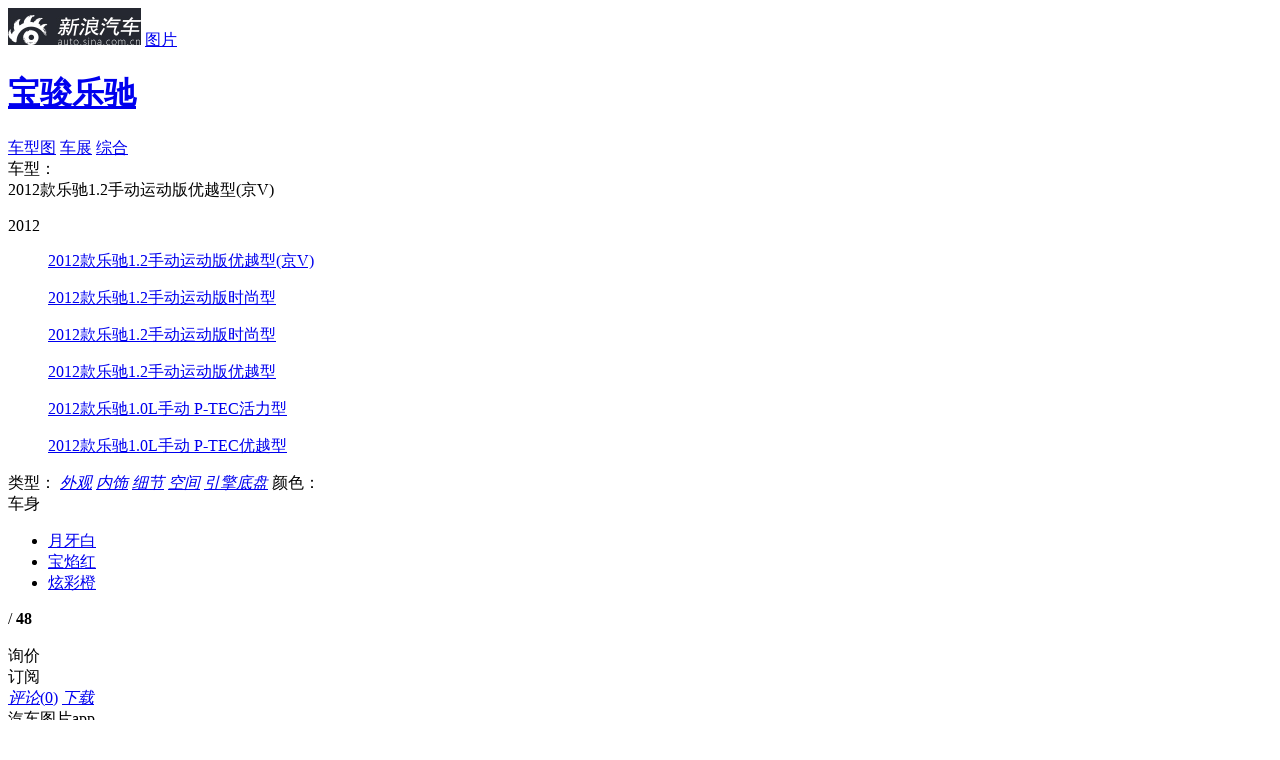

--- FILE ---
content_type: text/html;charset=UTF-8
request_url: https://db.auto.sina.com.cn/photo/c72217-1-1-0-0-3.html
body_size: 10070
content:




<!DOCTYPE html>
<html>
<head>
    <meta charset='UTF-8'>
    <meta http-equiv="X-UA-Compatible" content="IE=edge,chrome=1">
    <meta http-equiv="Content-Type" content="text/html; charset=UTF-8" />
    <meta name="topic" content="" />
	
	<title>【宝骏乐驰】2012款乐驰1.2手动运动版优越型(京V)_综合图/外观图/内饰图/图解 -新浪汽车</title>
    <meta name="keywords" content="宝骏乐驰图片,2012款乐驰1.2手动运动版优越型(京V)图片"/>
	<meta name="description" content="宝骏乐驰图片:新浪汽车提供2012款乐驰1.2手动运动版优越型(京V)高清实拍图片,外观图片,内饰图片,综合图解,等高清实拍图片,看最新热门车型图片,就上新浪汽车！"/>
	
	
    
    
	
	
	
	<meta name="sudameta" content="carid:15610;brandsid:276;subbeandsid:59;fircolum:图片;seccolum:;ctime:;doctags:;fromcol:;">
	
	
	
    <!--<link rel="stylesheet" type="text/css" href="http://auto.sina.com.cn/photoShow/2014/0620/photo_library.css">-->
    <link rel="stylesheet" type="text/css" href="//auto.sina.com.cn/683/2017/0921/photo_library.css">
    <!--<link rel="stylesheet" type="text/css" href="http://auto.sina.com.cn/photoShow/2014/0620/style_cmnt_bbs.css">-->
    <link rel="stylesheet" href="//auto.sina.com.cn/car/css/auto_collect.css" type="text/css" charset="gb2312"/>
    <!--2015-10-9 更新模板-->
    <link rel="stylesheet" href="//auto.sina.com.cn/2015/09/23/carphotorevision.css" type="text/css"  charset="gb2312"/>
    <!--END-->
    <meta name="createtime" content="2016-09-03 03:22:17">
    <meta name="sudameta" content="dataid:comos:hvhiqay2555456" />
    <style>
        .sinaads-fail{display:none;}
        .nav .all_img:hover, .nav .active .all_img {
            color: #e94740;
        }
    </style>
</head>
<body>
<script>(function (d, s, id) { var s, n = d.getElementsByTagName(s)[0]; if (d.getElementById(id)) return; s = d.createElement(s); s.id = id; s.setAttribute('charset', 'utf-8'); s.src = '//d' + Math.floor(0 + Math.random() * (9 - 0 + 1)) + '.sina.com.cn/litong/zhitou/sinaads/release/sinaads.js'; n.parentNode.insertBefore(s, n); })(document, 'script', 'sinaads-script');</script>
<div style="display: none;">
    <div id="video_value" video_pos="" video_id="" ></div>
    <div id="comment_value" params="channel=autopic&newsid=33-HD_1-72217&style=0" ></div>
    <div id="extend_value" extend_info_pos="" extend_info_text="" extend_info_url=""></div>
    <div id="share_txt" share_txt_value=""></div>
    <div id="CPM_subid" data_id="59"></div>
    <div id="pv_did" pv_did_value="59"></div>
    <div id="pv_carid" pv_did_value="15610"></div>
    <div id="pv_photoid" pv_did_value="44876540"></div>
</div>

<!-- 2015.10.9 新增header状态栏-->
<div class="header" data-sudaclick="suda_photov3_picture_1">
    <div class="wrap clearfix">
        <a href="//auto.sina.com.cn" target="_blank" class="auto_logo"><img src="//www.sinaimg.cn/qc/2015/0923/logo.jpg"></a>
        <span class="divide"></span>
        <a href="//db.auto.sina.com.cn/photo/" target="_blank" class="channel_logo">图片</a>
        <!--			<h1><a href="//photo.auto.sina.com.cn/tupian/595#subrand:::subid=595&carid=&pic_type=&o_color=&i_color=&hd_type=&page=1&limit=6&callback=" title="科鲁兹 图片">科鲁兹</a></h1>-->
        <h1><a href="//db.auto.sina.com.cn/59/" target="_blank" title="宝骏乐驰 图片">宝骏乐驰</a></h1>
        <div class="subscribeicon-s1-big J-auto-rss-button fL" data-reffer="1" subid="59" style="display:none;margin: 10px 15px 0 0;">订阅</div>

        <div class="head_list">
        	
        	<a href="//db.auto.sina.com.cn/photo/c76877-1-1-0-0-0.html" class="btn first on">车型图</a>
            
            
            
            
                <a href="//db.auto.sina.com.cn/photo/c74186-27-2.html" class="btn   " type_photonum="" typeid="27">车展</a>
            
            
            <a href="//db.auto.sina.com.cn/photo/c101387-99-2.html" class="btn  last " type_photonum="" typeid="99">综合</a>
           	
            
        </div>
    </div>
</div>

<div class="content">
    <div class="main_wrap">
        <!--2015-10-9 模板修改-->
        <div class="nav clearfix" data-sudaclick="suda_photov3_picture_2">
        
			<!-- 车型选择以及图片类型选择 -->
			<span class="category">车型：</span>
			<div class="select_list fL">
				<span class="show_text">
				
				
				
				
					
						2012款乐驰1.2手动运动版优越型(京V)
					
						
					
						
					
						
					
						
					
						
					
				
				
				
				</span>
				<span class="trigger" href="javascript: void 0;"></span>
			</div>
			<div class="select_content">
				
				
				<dl>
					<dt>2012</dt>
					
					<dd class="clearfix" carid="15610">
						<p class="sele_text">
							<a href="//db.auto.sina.com.cn/photo/c72217-1-1-0-0-0.html">2012款乐驰1.2手动运动版优越型(京V)</a>
						</p>
					</dd>
					
					<dd class="clearfix" carid="14166">
						<p class="sele_text">
							<a href="//db.auto.sina.com.cn/photo/c71840-1-1-0-0-0.html">2012款乐驰1.2手动运动版时尚型</a>
						</p>
					</dd>
					
					<dd class="clearfix" carid="14164">
						<p class="sele_text">
							<a href="//db.auto.sina.com.cn/photo/c76877-1-1-0-0-0.html">2012款乐驰1.2手动运动版时尚型</a>
						</p>
					</dd>
					
					<dd class="clearfix" carid="14000">
						<p class="sele_text">
							<a href="//db.auto.sina.com.cn/photo/c71810-1-1-0-0-0.html">2012款乐驰1.2手动运动版优越型</a>
						</p>
					</dd>
					
					<dd class="clearfix" carid="13998">
						<p class="sele_text">
							<a href="//db.auto.sina.com.cn/photo/c76859-1-1-0-0-0.html">2012款乐驰1.0L手动 P-TEC活力型</a>
						</p>
					</dd>
					
					<dd class="clearfix" carid="13997">
						<p class="sele_text">
							<a href="//db.auto.sina.com.cn/photo/c71807-1-1-0-0-0.html">2012款乐驰1.0L手动 P-TEC优越型</a>
						</p>
					</dd>
					
				</dl>
				
			</div>
			<span class="category">类型：</span>
			<!-- <em>
				<a class="a_text all_img" style="margin: 12px 5px 0 3px;" href="javascript:void(0);">全部</a>
			</em> -->
			<span class="tab">
			<em>
				<a class="a_text" href="javascript:void(0);" type_photonum="" typeid="1">外观</a>
			</em>
			<em>
				<a class="a_text" href="javascript:void(0);" type_photonum="" typeid="2">内饰</a>
			</em>
            <em>
                    <a class="a_text" href="javascript:void(0);" type_photonum="" typeid="11">细节</a>
            </em>
            <em>
                    <a class="a_text" href="javascript:void(0);" type_photonum="" typeid="3">空间</a>
            </em>
			<em>
				<a class="a_text" href="javascript:void(0);" type_photonum="" typeid="4">引擎底盘</a>
			</em>

			<span class="text">颜色：</span>
			
			<div class="text carbody">
				
				<span class="hd">车身</span>
				
				
				<i class="sanjiao"></i>
                <ul class="color">
                    <!-- <li class="allcolor" val="车身">
                        <a href="javascript:void(0);">全部车身颜色</a>
                    </li> -->
                    
                    <li>
                        <a href="//db.auto.sina.com.cn/photo/c71807-1-1-3423-0-1.html">
                            
                            <i colorid="3423" title="月牙白" class="d_c" style="background-color:#FFFFFF;">
                                
                            </i>
                            <span class="des">月牙白</span>
                        </a>
                    </li>
					
                    <li>
                        <a href="//db.auto.sina.com.cn/photo/c72217-1-1-3419-0-1.html">
                            
                            <i colorid="3419" title="宝焰红" class="d_c" style="background-color:#F84651;">
                                
                            </i>
                            <span class="des">宝焰红</span>
                        </a>
                    </li>
					
                    <li>
                        <a href="//db.auto.sina.com.cn/photo/c71808-1-1-3417-0-1.html">
                            
                            <i colorid="3417" title="炫彩橙" class="d_c" style="background-color:#DB7A36;">
                                
                            </i>
                            <span class="des">炫彩橙</span>
                        </a>
                    </li>
					
                </ul>
			</div>
			
			
        
		
			<span class="page">
				<em></em>/
				<strong>48</strong>
			</span>
        </div>
        <!--END-->

        <div class="main_area">
            <div class="main_pic" data-sudaclick="suda_photov3_picture_3">
                <img class="pic_big" />
                <div id="flash" style="display: none;">
                </div>
                <a href="javascript: void(0);" class="btn_left" title="点击查看上一张"></a>
                <a href="javascript: void(0);" class="btn_right" title="点击查看下一张"></a>
                <a href="javascript: void(0);" class="btn_play" style="display: none;"></a>
                <a href="javascript: void(0);" class="adver" target="_blank" style="display: none;">点击观看更多外观图片详细解读！</a>
            </div>
            <div class="main_summary mb0"></div>
            <div class="side_btns bshare-custom" data-sudaclick="suda_photov3_picture_4">
                <div class="inquiryicon-s3 J-auto-price-button" data-reffer="51" subid="59" carid="15610">询价</div>
                <div class="subscribeicon-s3 J-auto-rss-button" data-reffer="1" subid="59" carid="15610">订阅</div>
                <a href="#comment_anthor" class="btn cmt" hdid=""><em>评论</em>(<span>0</span>)</a>
                <!--a href="javascript: void(0);" class="btn share bshare-more"><em>分享</em>(<span class="BSHARE_COUNT">0</span>)<i class="clickToWeibo"></i><i class="clickToAll"></i></a-->
                <a href="javascript: void(0);" target="_blank" class="btn download"><em>下载</em></a>
                <div class="app" style="background: url(//photo.auto.sina.com.cn/interface/v2/general/qrcode.php?wh=100x100&url=http%3A%2F%2Fphoto.auto.sina.com.cn%2Fpicture%2F73855291_0_0%2F) no-repeat;">
                    <span>汽车图片app</span>
                </div>
            </div>
        </div>

        <div class="content_bar clearfix" data-sudaclick="suda_photov3_picture_5">
            <strong>
                <a href="//db.auto.sina.com.cn/59/" target="_blank">宝骏乐驰</a>
            </strong>
            
                
                
                    
                        <a class="price" href="//db.auto.sina.com.cn/price/s59.html" target="_blank">停售</a>
                    
                
            
            <div class="inquiryicon-s1 J-auto-price-button" data-reffer="42" subid="59" carid="15610">询价</div>
            <br/>
            <a class="insale" href="http://db.auto.sina.com.cn/59/peizhi/" target="_blank">0种配置在售</a>
            <i>|</i>
            <a class="saler" href="//dealer.auto.sina.com.cn/beijing/list/s-59.html" target="_blank">经销商0家</a>
            
        </div>

    </div>
    <div class="pic_list_wrap">
        <div class="pic_list" data-sudaclick="suda_photov3_picture_6">
            <div class="list_wrap">
                <ul class="scroll-pane" style="top: 0px;">

                </ul>
                <a id="left_arrow" class="left_arrow" href="javascript:void 0;"></a>
                <a id="right_arrow" class="right_arrow" href="javascript:void 0;"></a>
            </div>
            <a class="open_btn" href="javascript: void(0);">展开全部小图列表</a>
        </div>
    </div>
    <div id="last_page" style="display: none;">
        <div class="lp_top">
            <h2>图集已浏览完毕！</h2>
            <a class="replay" href="/picture/74630343_0_0_0/"></a>
            <div class="textbar bshare-custom">
                <a class="cmt_a">评论(<span>0</span>)</a><!--a class="share_a bshare-more">分享(<span class="BSHARE_COUNT">0</span>)<i class="clickToWeibo"></i><i class="clickToAll"></i></a-->
            </div>
        </div>
        <div class="lp_bottom" id="SI_Scroll_View_Wrap">
            <h3>看了又看</h3>
            <div class="look_list_box" id="SI_Scroll_View_List" data-recommender="listlen=4&pagelen=4&itemlen=16&width=1020">
                <p class="recommend-scroll-loading"></p>
            </div>
            <div class="scroll_ctrl">
                <a class="scroll_left" id="SI_Scroll_View_Prev"></a>
                <a class="scroll_right" id="SI_Scroll_View_Next"></a>
                <div class="dots"  id="SI_Scroll_View_Dots"><span class="current"></span><span></span><span></span><span></span></div>
            </div>
        </div>
    </div>
</div>

<!--猜你喜欢 begin-->
<div class="sidebar" data-sudaclick="suda_photov3_picture_7">
    <h2>猜你喜欢</h2>
    <div class="love_list"><a title="组图：陈欣予闪耀北京国际时装周 大气造型尽显时尚态度" href="//slide.ent.sina.com.cn/star/slide_4_704_236716.html?cre=photopagepc&amp;mod=picg&amp;loc=1&amp;r=0&amp;doct=0&amp;rfunc=75&amp;tj=none" target="_blank"><img src="//n.sinaimg.cn/ent/transform/20170925/yjdZ-fymesmq8172348.jpg"><span class="center"></span><span class="bg"></span><span class="text">组图：陈欣予闪耀北京国际时装周 大气造型尽显时尚态度</span></a><a title="组图：八三夭《生日趴趴趴》最终站落幕 上演Rap Battle" href="//slide.ent.sina.com.cn/y/slide_4_704_236720.html?cre=photopagepc&amp;mod=picg&amp;loc=2&amp;r=0&amp;doct=0&amp;rfunc=75&amp;tj=none" target="_blank"><img src="//n.sinaimg.cn/ent/transform/20170925/2Gr0-fymesii5545385.jpg"><span class="center"></span><span class="bg"></span><span class="text">组图：八三夭《生日趴趴趴》最终站落幕 上演Rap Battle</span></a><a title="组图：邓斯特素颜现身街头 卫衣搭牛仔裤显身形臃肿" href="//slide.ent.sina.com.cn/film/h/slide_4_704_236725.html?cre=photopagepc&amp;mod=picg&amp;loc=3&amp;r=0&amp;doct=0&amp;rfunc=75&amp;tj=none" target="_blank"><img src="//n.sinaimg.cn/ent/transform/20170925/gbQl-fymesii5551222.jpg"><span class="center"></span><span class="bg"></span><span class="text">组图：邓斯特素颜现身街头 卫衣搭牛仔裤显身形臃肿</span></a><a title="江苏发布暴雨橙色预警" href="//slide.finance.sina.com.cn/slide_9_86514_491490.html?cre=photopagepc&amp;mod=picg&amp;loc=4&amp;r=0&amp;doct=0&amp;rfunc=75&amp;tj=none" target="_blank"><img src="//n.sinaimg.cn/translate/20170925/kwsD-fymesmq8213536.jpg"><span class="center"></span><span class="bg"></span><span class="text">江苏发布暴雨橙色预警</span></a></div>
</div>
<!--猜你喜欢 end-->

<!--新评论模块 begin-->
<!-- 底部评论 start -->
<div id="userLogin" href="javascript:void(0)" style="display:none;">
    <div style="display:none;">
        <div class="ac-rgst">
            <a href="https://login.sina.com.cn/signup/signup?entry=news" class="msg-link" target="_blank">注册</a>
        </div>
        <div class="ac-login">
            <div class="ac-login-cnt ">
                <a href="#" class=""><span class="thumb"><img src="//i.sso.sina.com.cn/images/login/thumb_default.png"></span><span class="log-links">登录</span></a>
            </div>
        </div>
    </div>
</div>
<link rel="stylesheet" type="text/css" href="//news.sina.com.cn/css/87/20140926/comment.3.css">
<style type="text/css">
    .sina-comment-wrap-bottom {
        width: 950px;
        /* border-top: 2px solid #000; */
        margin-top: 20px;
    }
</style>
<div class="sina-comment-wrap sina-comment-wrap-bottom" id="sinaTextPageCommentBottom"></div>
<!-- sina_text_page_info js配置 start 评论comment参数-->
<script type="text/javascript">
    var SINA_TEXT_PAGE_INFO = {
        entry: 'auto',
        channel: 'autopic',
        newsid: '33-HD_1-72217',
        encoding: 'utf-8',
        // 是否隐藏评论入口
        hideComment: false,
        // 是否隐藏评论列表(0,1)
        hideCommentList: 0,
        // 微博分享后面的@用户uid
        uid: '1644088831',//财经
        // 文章docid，用来检测是否已收藏
        docID: 'http://doc.sina.cn/?id=33-HD_1-72217',
        pagepubtime: '2017-09-18',
        difDay: 180,
        ADIDs: ["PublicRelation1","PublicRelation2","PublicRelation3","PublicRelation4","PublicRelation5","PublicRelation6","PublicRelation7","PublicRelation8","PublicRelation9","PublicRelation10","PublicRelation11","PublicRelation12","PublicRelation14","PublicRelation16"],
        // 底部微博推荐，如果没有，不填即可
        weiboGroupID: 35
    };
</script>
<!-- sina_text_page_info js配置 end  评论comment参数-->
<!-- 底部评论 end -->
<!--新评论模块 end-->

<div class="to_top" id="to_top" style="display: none;">
    <a href="javascript: void 0;" title="返回顶部" id="toplink"></a>
</div>




<div class="footer">
	<a href="//corp.sina.com.cn/chn/"  rel="nofollow"name="78">新浪简介</a>|<a
		href="//corp.sina.com.cn/eng/" rel="nofollow" name="79">About Sina</a>|<a
		href="//marketing.hd.weibo.com/" rel="nofollow" name="80">广告营销</a>|<a
		href="//www.sina.com.cn/contactus.html" rel="nofollow" name="81">联系我们</a>|<a
		href="//corp.sina.com.cn/chn/sina_job.html"  rel="nofollow" name="82">招聘信息</a>|<a
		href="//www.sina.com.cn/intro/lawfirm.shtml" rel="nofollow" name="83">网站律师</a>|<a
		href="//english.sina.com" rel="nofollow" name="84">SINA English</a>|<a
		href="//members.sina.com.cn/apply/" rel="nofollow" name="85">会员注册</a>|<a
		href="//tech.sina.com.cn/focus/sinahelp.shtml"  rel="nofollow" name="86">产品答疑</a><br />Copyright
	&copy; 1996-2026 SINA Corporation, All Rights Reserved<br />新浪公司<a
		href="//www.sina.com.cn/intro/copyright.shtml" rel="nofollow" name="87">版权所有</a>
</div>

<!-- 询价弹层start -->
<div class="inquiryboxvessel  J-inquiry-layer hide">
    <div class="bg"></div>
    <form action="" class="J-inquiry-form">
        <div class="inquirybox">
            <div class="hd clearfix">
                <span class="title fL"></span>
                <a class="close fR" href="javascript:void(0)"></a>
            </div>
            <div class="inquiryformmodel">
                <ul class="selectul clearfix">
                    <li class="selectli">
                        <select class="J-brand" name="info[brand_id]">
                            <option value="">选择品牌</option>
                        </select>
                    </li>
                    <li class="selectli">
                        <select class="J-series" name="info[sub_brand_id]">
                            <option value="">选择车系</option>
                        </select>
                    </li>
                    <li class="selectli">
                        <select class="J-type" name="info[car_id]">
                            <option value="">选择车型</option>
                        </select>
                    </li>
                </ul>
                <div class="linkageform">
                    <ul>
                        <li class="list hide">
                            <span class="required"><i>*</i><span class="ls2">姓</span>名：</span>
                            <div class="xname">
                                <input type="text" name="info[xname]" class="xname J-xname" />
                            </div>
                        </li>
                        <li class="list">
                            <span class="required"><i>*</i>手机号码：</span>
                            <div class="phone">
                                <input type="text" name="info[mobile]" class="phone J-phone" />
                            </div>
                        </li>
                        <li class="list">
                            <span class="required"><i>*</i>所在城市：</span>
                            <div class="select_c">
                                <select class="J-privce" name="info[province_id]">
                                    <option value="">选择省份</option>
                                </select>
                            </div>
                            <div class="select_c">
                                <select class="J-city" name="info[city_id]">
                                    <option value="">城市/地区</option>
                                </select>
                            </div>
                        </li>
                    </ul>
                    <div class="inquiryboxbtn">
                        <input type="submit" value="获取底价" class="J-submit"/>
                        <p class="price-tip">
                            <input type="checkbox" id="requestPrice" class="inp-check" name="is_receive_news" checked="checked"><label for="requestPrice">接收最新降价提醒</label>
                        </p>
                    </div>
                </div>
                <p class="remark">*底价将以短信的形式发送到您的手机，个人信息不会泄露给第三方</p>
                <a class="inquirylink" href="http://data.auto.sina.com.cn/car_manual/" target="_blank"></a>
            </div>
            <input type="hidden" name='info[ask_reffer]' class="ask_reffer">
            <div class="error-box"></div>
        </div>
    </form>
</div>
<!-- 询价弹层end -->
<!-- 订阅弹层start -->
<div class="inquiryboxvessel  J-rss-layer hide">
    <div class="bg"></div>
    <form action="" class="J-inquiry-form">
        <div class="inquirybox">
            <div class="hd clearfix">
                <span class="title fL"></span>
                <a class="close fR" href="javascript:void(0)"></a>
            </div>
            <div class="inquiryformmodel">
                <ul class="selectul clearfix">
                    <li class="selectli">
                        <select class="J-brand" name="info[brand_id]">
                            <option value="">选择品牌</option>
                        </select>
                    </li>
                    <li class="selectli" >
                        <select class="J-series" name="info[sub_brand_id]">
                            <option value="">选择车系</option>
                        </select>
                    </li>
                </ul>
                <div class="linkageform">
                    <ul>
                        <li class="list">
                            <span class="required"><i>*</i>手机号码：</span>
                            <div class="phone">
                                <input type="text" name="info[mobile]" class="phone J-phone" />
                            </div>
                        </li>
                    </ul>
                    <div class="inquiryboxbtn"><input type="submit" value="获取资讯" class="J-submit"/></div>
                </div>
                <p class="remark">*订阅信息将以短信的形式发送到您的手机，个人信息不会泄露给第三方</p>
                <a class="inquirylink" href="http://data.auto.sina.com.cn/car_manual/" target="_blank"></a>
            </div>
            <div class="error-box"></div>
            <input type="hidden" name='info[sub_reffer]' class="ask_reffer">
        </div>
    </form>
</div>
<!-- 订阅弹层end -->
<!-- 底部询价栏 start -->
<div id="bottomInquryBar">
    <div class="bottom-inqury-bottom J-bottom-inquery">
        <div class="wrap">
            <a href="//auto.sina.com.cn/xunjia/" class="fL bottom-adv"></a>
            <div class="inquiryformmodel inquiry-bar-wrap J-inquiry-bar ">
                <form action="" class="J-inquiry-form">
                    <ul class="selectul clearfix ">
                        <li class="selectli">
                            <select class="J-brand">
                                <option value="">选择品牌</option>
                            </select>

                        </li>
                        <li class="selectli">
                            <select class="J-series">
                                <option value="">选择车系</option>
                            </select>

                        </li>
                        <li class="selectli">
                            <select class="J-type">
                                <option value="">选择车型</option>
                            </select>

                        </li>
                        <li>
                            <input  data-reffer="22" type="submit" value="询价" class="inquiry-bar-btn J-bar-btn">
                        </li>
                    </ul>
                </form>
            </div>

        </div>
        <a href="javascript:void(0);" class="close">×</a>
    </div>
    <a href="javascript:void(0);" class="haddle-bottom-bar J-bottom-haddle"></a>
</div>
<!-- 底部询价栏 end -->

<iframe style="display:none;width:0;height:0" scrolling="no" name="pv_iframe" id="pv_iframe" src=""></iframe>

<script>
	var picdata={"data":{"currGallery":{"dealerName":"","galleryId":72217,"galleryName":"2012款乐驰1.2手动运动版优越型(京V) 宝焰红","galleryPriority":0,"galleryType":1,"galleryYear":0,"innerColorId":0,"lastPicId":-1,"outerColorId":0,"source":1},"currPicCount":48,"currPicList":[{"brandId":276,"carId":15610,"carMap":72217,"caridPriority":90,"colorCode":"","colorId":3419,"colorName":"","corpId":406,"createTime":1411465825000,"extension":"","id":44876540,"lastModify":1547553433000,"operator":"system","picDesc":"2012款乐驰1.2手动运动版优越型","picGroupId":-1,"picName":"2012款乐驰1.2手动运动版优越型","picType":3,"position":201754,"priority":10,"serialId":59,"status":0,"url":"http://www.sinaimg.cn/qc/autoimg/car1/40/65/44876540_src.jpg","year":-1},{"brandId":276,"carId":15610,"carMap":72217,"caridPriority":90,"colorCode":"","colorId":3419,"colorName":"","corpId":406,"createTime":1411465827000,"extension":"","id":44876539,"lastModify":1547553433000,"operator":"system","picDesc":"2012款乐驰1.2手动运动版优越型","picGroupId":-1,"picName":"2012款乐驰1.2手动运动版优越型","picType":3,"position":201753,"priority":20,"serialId":59,"status":0,"url":"http://www.sinaimg.cn/qc/autoimg/car1/39/65/44876539_src.jpg","year":-1},{"brandId":276,"carId":15610,"carMap":72217,"caridPriority":90,"colorCode":"","colorId":3419,"colorName":"","corpId":406,"createTime":1411465831000,"extension":"","id":44876538,"lastModify":1547553433000,"operator":"system","picDesc":"2012款乐驰1.2手动运动版优越型","picGroupId":-1,"picName":"2012款乐驰1.2手动运动版优越型","picType":3,"position":201752,"priority":30,"serialId":59,"status":0,"url":"http://www.sinaimg.cn/qc/autoimg/car1/38/65/44876538_src.jpg","year":-1},{"brandId":276,"carId":15610,"carMap":72217,"caridPriority":90,"colorCode":"","colorId":3419,"colorName":"","corpId":406,"createTime":1411465834000,"extension":"","id":44876537,"lastModify":1547553434000,"operator":"system","picDesc":"2012款乐驰1.2手动运动版优越型","picGroupId":-1,"picName":"2012款乐驰1.2手动运动版优越型","picType":3,"position":201751,"priority":40,"serialId":59,"status":0,"url":"http://www.sinaimg.cn/qc/autoimg/car1/37/65/44876537_src.jpg","year":-1},{"brandId":276,"carId":15610,"carMap":72217,"caridPriority":90,"colorCode":"","colorId":3419,"colorName":"","corpId":406,"createTime":1411465837000,"extension":"","id":44876536,"lastModify":1547553434000,"operator":"system","picDesc":"2012款乐驰1.2手动运动版优越型","picGroupId":-1,"picName":"2012款乐驰1.2手动运动版优越型","picType":3,"position":201750,"priority":50,"serialId":59,"status":0,"url":"http://www.sinaimg.cn/qc/autoimg/car1/36/65/44876536_src.jpg","year":-1},{"brandId":276,"carId":15610,"carMap":72217,"caridPriority":90,"colorCode":"","colorId":3419,"colorName":"","corpId":406,"createTime":1411465840000,"extension":"","id":44876535,"lastModify":1547553434000,"operator":"system","picDesc":"2012款乐驰1.2手动运动版优越型","picGroupId":-1,"picName":"2012款乐驰1.2手动运动版优越型","picType":3,"position":201749,"priority":60,"serialId":59,"status":0,"url":"http://www.sinaimg.cn/qc/autoimg/car1/35/65/44876535_src.jpg","year":-1},{"brandId":276,"carId":15610,"carMap":72217,"caridPriority":90,"colorCode":"","colorId":3419,"colorName":"","corpId":406,"createTime":1411465843000,"extension":"","id":44876534,"lastModify":1547553434000,"operator":"system","picDesc":"2012款乐驰1.2手动运动版优越型","picGroupId":-1,"picName":"2012款乐驰1.2手动运动版优越型","picType":3,"position":201748,"priority":70,"serialId":59,"status":0,"url":"http://www.sinaimg.cn/qc/autoimg/car1/34/65/44876534_src.jpg","year":-1},{"brandId":276,"carId":15610,"carMap":72217,"caridPriority":90,"colorCode":"","colorId":3419,"colorName":"","corpId":406,"createTime":1411465846000,"extension":"","id":44876533,"lastModify":1547553434000,"operator":"system","picDesc":"2012款乐驰1.2手动运动版优越型","picGroupId":-1,"picName":"2012款乐驰1.2手动运动版优越型","picType":3,"position":201747,"priority":80,"serialId":59,"status":0,"url":"http://www.sinaimg.cn/qc/autoimg/car1/33/65/44876533_src.jpg","year":-1},{"brandId":276,"carId":15610,"carMap":72217,"caridPriority":90,"colorCode":"","colorId":3419,"colorName":"","corpId":406,"createTime":1411465849000,"extension":"","id":44876532,"lastModify":1547553434000,"operator":"system","picDesc":"2012款乐驰1.2手动运动版优越型","picGroupId":-1,"picName":"2012款乐驰1.2手动运动版优越型","picType":3,"position":201746,"priority":90,"serialId":59,"status":0,"url":"http://www.sinaimg.cn/qc/autoimg/car1/32/65/44876532_src.jpg","year":-1},{"brandId":276,"carId":15610,"carMap":72217,"caridPriority":90,"colorCode":"","colorId":3419,"colorName":"","corpId":406,"createTime":1411465852000,"extension":"","id":44876531,"lastModify":1547553434000,"operator":"system","picDesc":"2012款乐驰1.2手动运动版优越型","picGroupId":-1,"picName":"2012款乐驰1.2手动运动版优越型","picType":3,"position":201745,"priority":100,"serialId":59,"status":0,"url":"http://www.sinaimg.cn/qc/autoimg/car1/31/65/44876531_src.jpg","year":-1},{"brandId":276,"carId":15610,"carMap":72217,"caridPriority":90,"colorCode":"","colorId":3419,"colorName":"","corpId":406,"createTime":1411466003000,"extension":"","id":44877540,"lastModify":1547553432000,"operator":"system","picDesc":"2012款乐驰1.2手动运动版优越型","picGroupId":-1,"picName":"2012款乐驰1.2手动运动版优越型","picType":11,"position":201792,"priority":10,"serialId":59,"status":0,"url":"http://www.sinaimg.cn/qc/autoimg/car1/40/75/44877540_src.jpg","year":-1},{"brandId":276,"carId":15610,"carMap":72217,"caridPriority":90,"colorCode":"","colorId":3419,"colorName":"","corpId":406,"createTime":1411466006000,"extension":"","id":44877539,"lastModify":1547553432000,"operator":"system","picDesc":"2012款乐驰1.2手动运动版优越型","picGroupId":-1,"picName":"2012款乐驰1.2手动运动版优越型","picType":11,"position":201791,"priority":20,"serialId":59,"status":0,"url":"http://www.sinaimg.cn/qc/autoimg/car1/39/75/44877539_src.jpg","year":-1},{"brandId":276,"carId":15610,"carMap":72217,"caridPriority":90,"colorCode":"","colorId":3419,"colorName":"","corpId":406,"createTime":1411466009000,"extension":"","id":44877538,"lastModify":1547553432000,"operator":"system","picDesc":"2012款乐驰1.2手动运动版优越型","picGroupId":-1,"picName":"2012款乐驰1.2手动运动版优越型","picType":11,"position":201790,"priority":30,"serialId":59,"status":0,"url":"http://www.sinaimg.cn/qc/autoimg/car1/38/75/44877538_src.jpg","year":-1},{"brandId":276,"carId":15610,"carMap":72217,"caridPriority":90,"colorCode":"","colorId":3419,"colorName":"","corpId":406,"createTime":1411466012000,"extension":"","id":44877537,"lastModify":1547553432000,"operator":"system","picDesc":"2012款乐驰1.2手动运动版优越型","picGroupId":-1,"picName":"2012款乐驰1.2手动运动版优越型","picType":11,"position":201789,"priority":40,"serialId":59,"status":0,"url":"http://www.sinaimg.cn/qc/autoimg/car1/37/75/44877537_src.jpg","year":-1},{"brandId":276,"carId":15610,"carMap":72217,"caridPriority":90,"colorCode":"","colorId":3419,"colorName":"","corpId":406,"createTime":1411466015000,"extension":"","id":44877536,"lastModify":1547553432000,"operator":"system","picDesc":"2012款乐驰1.2手动运动版优越型","picGroupId":-1,"picName":"2012款乐驰1.2手动运动版优越型","picType":11,"position":201788,"priority":50,"serialId":59,"status":0,"url":"http://www.sinaimg.cn/qc/autoimg/car1/36/75/44877536_src.jpg","year":-1},{"brandId":276,"carId":15610,"carMap":72217,"caridPriority":90,"colorCode":"","colorId":3419,"colorName":"","corpId":406,"createTime":1411466018000,"extension":"","id":44877535,"lastModify":1547553432000,"operator":"system","picDesc":"2012款乐驰1.2手动运动版优越型","picGroupId":-1,"picName":"2012款乐驰1.2手动运动版优越型","picType":11,"position":201787,"priority":60,"serialId":59,"status":0,"url":"http://www.sinaimg.cn/qc/autoimg/car1/35/75/44877535_src.jpg","year":-1},{"brandId":276,"carId":15610,"carMap":72217,"caridPriority":90,"colorCode":"","colorId":3419,"colorName":"","corpId":406,"createTime":1411466021000,"extension":"","id":44877534,"lastModify":1547553432000,"operator":"system","picDesc":"2012款乐驰1.2手动运动版优越型","picGroupId":-1,"picName":"2012款乐驰1.2手动运动版优越型","picType":11,"position":201786,"priority":70,"serialId":59,"status":0,"url":"http://www.sinaimg.cn/qc/autoimg/car1/34/75/44877534_src.jpg","year":-1},{"brandId":276,"carId":15610,"carMap":72217,"caridPriority":90,"colorCode":"","colorId":3419,"colorName":"","corpId":406,"createTime":1411466024000,"extension":"","id":44877533,"lastModify":1547553432000,"operator":"system","picDesc":"2012款乐驰1.2手动运动版优越型","picGroupId":-1,"picName":"2012款乐驰1.2手动运动版优越型","picType":11,"position":201785,"priority":80,"serialId":59,"status":0,"url":"http://www.sinaimg.cn/qc/autoimg/car1/33/75/44877533_src.jpg","year":-1},{"brandId":276,"carId":15610,"carMap":72217,"caridPriority":90,"colorCode":"","colorId":3419,"colorName":"","corpId":406,"createTime":1411466027000,"extension":"","id":44877532,"lastModify":1547553433000,"operator":"system","picDesc":"2012款乐驰1.2手动运动版优越型","picGroupId":-1,"picName":"2012款乐驰1.2手动运动版优越型","picType":11,"position":201784,"priority":90,"serialId":59,"status":0,"url":"http://www.sinaimg.cn/qc/autoimg/car1/32/75/44877532_src.jpg","year":-1},{"brandId":276,"carId":15610,"carMap":72217,"caridPriority":90,"colorCode":"","colorId":3419,"colorName":"","corpId":406,"createTime":1411466030000,"extension":"","id":44877531,"lastModify":1547553433000,"operator":"system","picDesc":"2012款乐驰1.2手动运动版优越型","picGroupId":-1,"picName":"2012款乐驰1.2手动运动版优越型","picType":11,"position":201783,"priority":100,"serialId":59,"status":0,"url":"http://www.sinaimg.cn/qc/autoimg/car1/31/75/44877531_src.jpg","year":-1},{"brandId":276,"carId":15610,"carMap":72217,"caridPriority":90,"colorCode":"","colorId":3419,"colorName":"","corpId":406,"createTime":1411466033000,"extension":"","id":44877530,"lastModify":1547553433000,"operator":"system","picDesc":"2012款乐驰1.2手动运动版优越型","picGroupId":-1,"picName":"2012款乐驰1.2手动运动版优越型","picType":11,"position":201782,"priority":110,"serialId":59,"status":0,"url":"http://www.sinaimg.cn/qc/autoimg/car1/30/75/44877530_src.jpg","year":-1},{"brandId":276,"carId":15610,"carMap":72217,"caridPriority":90,"colorCode":"","colorId":3419,"colorName":"","corpId":406,"createTime":1411466036000,"extension":"","id":44877529,"lastModify":1547553433000,"operator":"system","picDesc":"2012款乐驰1.2手动运动版优越型","picGroupId":-1,"picName":"2012款乐驰1.2手动运动版优越型","picType":11,"position":201781,"priority":120,"serialId":59,"status":0,"url":"http://www.sinaimg.cn/qc/autoimg/car1/29/75/44877529_src.jpg","year":-1},{"brandId":276,"carId":15610,"carMap":72217,"caridPriority":90,"colorCode":"","colorId":3419,"colorName":"","corpId":406,"createTime":1411466039000,"extension":"","id":44877528,"lastModify":1547553433000,"operator":"system","picDesc":"2012款乐驰1.2手动运动版优越型","picGroupId":-1,"picName":"2012款乐驰1.2手动运动版优越型","picType":11,"position":201780,"priority":130,"serialId":59,"status":0,"url":"http://www.sinaimg.cn/qc/autoimg/car1/28/75/44877528_src.jpg","year":-1},{"brandId":276,"carId":15610,"carMap":72217,"caridPriority":90,"colorCode":"","colorId":3419,"colorName":"","corpId":406,"createTime":1411466043000,"extension":"","id":44877527,"lastModify":1547553433000,"operator":"system","picDesc":"2012款乐驰1.2手动运动版优越型","picGroupId":-1,"picName":"2012款乐驰1.2手动运动版优越型","picType":11,"position":201779,"priority":140,"serialId":59,"status":0,"url":"http://www.sinaimg.cn/qc/autoimg/car1/27/75/44877527_src.jpg","year":-1},{"brandId":276,"carId":15610,"carMap":72217,"caridPriority":90,"colorCode":"","colorId":3419,"colorName":"","corpId":406,"createTime":1411466049000,"extension":"","id":44877526,"lastModify":1547553433000,"operator":"system","picDesc":"2012款乐驰1.2手动运动版优越型","picGroupId":-1,"picName":"2012款乐驰1.2手动运动版优越型","picType":11,"position":201778,"priority":150,"serialId":59,"status":0,"url":"http://www.sinaimg.cn/qc/autoimg/car1/26/75/44877526_src.jpg","year":-1},{"brandId":276,"carId":15610,"carMap":72217,"caridPriority":90,"colorCode":"","colorId":3419,"colorName":"","corpId":406,"createTime":1411466052000,"extension":"","id":44877525,"lastModify":1547553433000,"operator":"system","picDesc":"2012款乐驰1.2手动运动版优越型","picGroupId":-1,"picName":"2012款乐驰1.2手动运动版优越型","picType":11,"position":201777,"priority":160,"serialId":59,"status":0,"url":"http://www.sinaimg.cn/qc/autoimg/car1/25/75/44877525_src.jpg","year":-1},{"brandId":276,"carId":15610,"carMap":72217,"caridPriority":90,"colorCode":"","colorId":3419,"colorName":"","corpId":406,"createTime":1411466055000,"extension":"","id":44877524,"lastModify":1547553433000,"operator":"system","picDesc":"2012款乐驰1.2手动运动版优越型","picGroupId":-1,"picName":"2012款乐驰1.2手动运动版优越型","picType":11,"position":201776,"priority":170,"serialId":59,"status":0,"url":"http://www.sinaimg.cn/qc/autoimg/car1/24/75/44877524_src.jpg","year":-1},{"brandId":276,"carId":15610,"carMap":72217,"caridPriority":90,"colorCode":"","colorId":3419,"colorName":"","corpId":406,"createTime":1411466059000,"extension":"","id":44877523,"lastModify":1547553433000,"operator":"system","picDesc":"2012款乐驰1.2手动运动版优越型","picGroupId":-1,"picName":"2012款乐驰1.2手动运动版优越型","picType":11,"position":201775,"priority":180,"serialId":59,"status":0,"url":"http://www.sinaimg.cn/qc/autoimg/car1/23/75/44877523_src.jpg","year":-1},{"brandId":276,"carId":15610,"carMap":72217,"caridPriority":90,"colorCode":"","colorId":3419,"colorName":"","corpId":406,"createTime":1411466062000,"extension":"","id":44877522,"lastModify":1547553433000,"operator":"system","picDesc":"2012款乐驰1.2手动运动版优越型","picGroupId":-1,"picName":"2012款乐驰1.2手动运动版优越型","picType":11,"position":201774,"priority":190,"serialId":59,"status":0,"url":"http://www.sinaimg.cn/qc/autoimg/car1/22/75/44877522_src.jpg","year":-1},{"brandId":276,"carId":15610,"carMap":72217,"caridPriority":90,"colorCode":"","colorId":3419,"colorName":"","corpId":406,"createTime":1411466065000,"extension":"","id":44877521,"lastModify":1547553433000,"operator":"system","picDesc":"2012款乐驰1.2手动运动版优越型","picGroupId":-1,"picName":"2012款乐驰1.2手动运动版优越型","picType":11,"position":201773,"priority":200,"serialId":59,"status":0,"url":"http://www.sinaimg.cn/qc/autoimg/car1/21/75/44877521_src.jpg","year":-1},{"brandId":276,"carId":15610,"carMap":72217,"caridPriority":90,"colorCode":"","colorId":3419,"colorName":"","corpId":406,"createTime":1411466068000,"extension":"","id":44877520,"lastModify":1547553433000,"operator":"system","picDesc":"2012款乐驰1.2手动运动版优越型","picGroupId":-1,"picName":"2012款乐驰1.2手动运动版优越型","picType":11,"position":201772,"priority":210,"serialId":59,"status":0,"url":"http://www.sinaimg.cn/qc/autoimg/car1/20/75/44877520_src.jpg","year":-1},{"brandId":276,"carId":15610,"carMap":72217,"caridPriority":90,"colorCode":"","colorId":3419,"colorName":"","corpId":406,"createTime":1411466071000,"extension":"","id":44877519,"lastModify":1547553433000,"operator":"system","picDesc":"2012款乐驰1.2手动运动版优越型","picGroupId":-1,"picName":"2012款乐驰1.2手动运动版优越型","picType":11,"position":201771,"priority":220,"serialId":59,"status":0,"url":"http://www.sinaimg.cn/qc/autoimg/car1/19/75/44877519_src.jpg","year":-1},{"brandId":276,"carId":15610,"carMap":72217,"caridPriority":90,"colorCode":"","colorId":3419,"colorName":"","corpId":406,"createTime":1411466074000,"extension":"","id":44877518,"lastModify":1547553433000,"operator":"system","picDesc":"2012款乐驰1.2手动运动版优越型","picGroupId":-1,"picName":"2012款乐驰1.2手动运动版优越型","picType":11,"position":201770,"priority":230,"serialId":59,"status":0,"url":"http://www.sinaimg.cn/qc/autoimg/car1/18/75/44877518_src.jpg","year":-1},{"brandId":276,"carId":15610,"carMap":72217,"caridPriority":90,"colorCode":"","colorId":3419,"colorName":"","corpId":406,"createTime":1411466077000,"extension":"","id":44877517,"lastModify":1547553433000,"operator":"system","picDesc":"2012款乐驰1.2手动运动版优越型","picGroupId":-1,"picName":"2012款乐驰1.2手动运动版优越型","picType":11,"position":201769,"priority":240,"serialId":59,"status":0,"url":"http://www.sinaimg.cn/qc/autoimg/car1/17/75/44877517_src.jpg","year":-1},{"brandId":276,"carId":15610,"carMap":72217,"caridPriority":90,"colorCode":"","colorId":3419,"colorName":"","corpId":406,"createTime":1411466080000,"extension":"","id":44877516,"lastModify":1547553433000,"operator":"system","picDesc":"2012款乐驰1.2手动运动版优越型","picGroupId":-1,"picName":"2012款乐驰1.2手动运动版优越型","picType":11,"position":201768,"priority":250,"serialId":59,"status":0,"url":"http://www.sinaimg.cn/qc/autoimg/car1/16/75/44877516_src.jpg","year":-1},{"brandId":276,"carId":15610,"carMap":72217,"caridPriority":90,"colorCode":"","colorId":3419,"colorName":"","corpId":406,"createTime":1411466083000,"extension":"","id":44877515,"lastModify":1547553433000,"operator":"system","picDesc":"2012款乐驰1.2手动运动版优越型","picGroupId":-1,"picName":"2012款乐驰1.2手动运动版优越型","picType":11,"position":201767,"priority":260,"serialId":59,"status":0,"url":"http://www.sinaimg.cn/qc/autoimg/car1/15/75/44877515_src.jpg","year":-1},{"brandId":276,"carId":15610,"carMap":72217,"caridPriority":90,"colorCode":"","colorId":3419,"colorName":"","corpId":406,"createTime":1411466086000,"extension":"","id":44877514,"lastModify":1547553433000,"operator":"system","picDesc":"2012款乐驰1.2手动运动版优越型","picGroupId":-1,"picName":"2012款乐驰1.2手动运动版优越型","picType":11,"position":201766,"priority":270,"serialId":59,"status":0,"url":"http://www.sinaimg.cn/qc/autoimg/car1/14/75/44877514_src.jpg","year":-1},{"brandId":276,"carId":15610,"carMap":72217,"caridPriority":90,"colorCode":"","colorId":3419,"colorName":"","corpId":406,"createTime":1411466089000,"extension":"","id":44877513,"lastModify":1547553433000,"operator":"system","picDesc":"2012款乐驰1.2手动运动版优越型","picGroupId":-1,"picName":"2012款乐驰1.2手动运动版优越型","picType":11,"position":201765,"priority":280,"serialId":59,"status":0,"url":"http://www.sinaimg.cn/qc/autoimg/car1/13/75/44877513_src.jpg","year":-1},{"brandId":276,"carId":15610,"carMap":72217,"caridPriority":90,"colorCode":"","colorId":3419,"colorName":"","corpId":406,"createTime":1411466092000,"extension":"","id":44877512,"lastModify":1547553433000,"operator":"system","picDesc":"2012款乐驰1.2手动运动版优越型","picGroupId":-1,"picName":"2012款乐驰1.2手动运动版优越型","picType":11,"position":201764,"priority":290,"serialId":59,"status":0,"url":"http://www.sinaimg.cn/qc/autoimg/car1/12/75/44877512_src.jpg","year":-1},{"brandId":276,"carId":15610,"carMap":72217,"caridPriority":90,"colorCode":"","colorId":3419,"colorName":"","corpId":406,"createTime":1411466094000,"extension":"","id":44877511,"lastModify":1547553433000,"operator":"system","picDesc":"2012款乐驰1.2手动运动版优越型","picGroupId":-1,"picName":"2012款乐驰1.2手动运动版优越型","picType":11,"position":201763,"priority":300,"serialId":59,"status":0,"url":"http://www.sinaimg.cn/qc/autoimg/car1/11/75/44877511_src.jpg","year":-1},{"brandId":276,"carId":15610,"carMap":72217,"caridPriority":90,"colorCode":"","colorId":3419,"colorName":"","corpId":406,"createTime":1411466097000,"extension":"","id":44877510,"lastModify":1547553433000,"operator":"system","picDesc":"2012款乐驰1.2手动运动版优越型","picGroupId":-1,"picName":"2012款乐驰1.2手动运动版优越型","picType":11,"position":201762,"priority":310,"serialId":59,"status":0,"url":"http://www.sinaimg.cn/qc/autoimg/car1/10/75/44877510_src.jpg","year":-1},{"brandId":276,"carId":15610,"carMap":72217,"caridPriority":90,"colorCode":"","colorId":3419,"colorName":"","corpId":406,"createTime":1411466100000,"extension":"","id":44877509,"lastModify":1547553433000,"operator":"system","picDesc":"2012款乐驰1.2手动运动版优越型","picGroupId":-1,"picName":"2012款乐驰1.2手动运动版优越型","picType":11,"position":201761,"priority":320,"serialId":59,"status":0,"url":"http://www.sinaimg.cn/qc/autoimg/car1/09/75/44877509_src.jpg","year":-1},{"brandId":276,"carId":15610,"carMap":72217,"caridPriority":90,"colorCode":"","colorId":3419,"colorName":"","corpId":406,"createTime":1411466103000,"extension":"","id":44877508,"lastModify":1547553433000,"operator":"system","picDesc":"2012款乐驰1.2手动运动版优越型","picGroupId":-1,"picName":"2012款乐驰1.2手动运动版优越型","picType":11,"position":201760,"priority":330,"serialId":59,"status":0,"url":"http://www.sinaimg.cn/qc/autoimg/car1/08/75/44877508_src.jpg","year":-1},{"brandId":276,"carId":15610,"carMap":72217,"caridPriority":90,"colorCode":"","colorId":3419,"colorName":"","corpId":406,"createTime":1411466110000,"extension":"","id":44877507,"lastModify":1547553433000,"operator":"system","picDesc":"2012款乐驰1.2手动运动版优越型","picGroupId":-1,"picName":"2012款乐驰1.2手动运动版优越型","picType":11,"position":201759,"priority":340,"serialId":59,"status":0,"url":"http://www.sinaimg.cn/qc/autoimg/car1/07/75/44877507_src.jpg","year":-1},{"brandId":276,"carId":15610,"carMap":72217,"caridPriority":90,"colorCode":"","colorId":3419,"colorName":"","corpId":406,"createTime":1411466113000,"extension":"","id":44877506,"lastModify":1547553433000,"operator":"system","picDesc":"2012款乐驰1.2手动运动版优越型","picGroupId":-1,"picName":"2012款乐驰1.2手动运动版优越型","picType":11,"position":201758,"priority":350,"serialId":59,"status":0,"url":"http://www.sinaimg.cn/qc/autoimg/car1/06/75/44877506_src.jpg","year":-1},{"brandId":276,"carId":15610,"carMap":72217,"caridPriority":90,"colorCode":"","colorId":3419,"colorName":"","corpId":406,"createTime":1411466117000,"extension":"","id":44877505,"lastModify":1547553433000,"operator":"system","picDesc":"2012款乐驰1.2手动运动版优越型","picGroupId":-1,"picName":"2012款乐驰1.2手动运动版优越型","picType":11,"position":201757,"priority":360,"serialId":59,"status":0,"url":"http://www.sinaimg.cn/qc/autoimg/car1/05/75/44877505_src.jpg","year":-1},{"brandId":276,"carId":15610,"carMap":72217,"caridPriority":90,"colorCode":"","colorId":3419,"colorName":"","corpId":406,"createTime":1411466120000,"extension":"","id":44877504,"lastModify":1547553433000,"operator":"system","picDesc":"2012款乐驰1.2手动运动版优越型","picGroupId":-1,"picName":"2012款乐驰1.2手动运动版优越型","picType":11,"position":201756,"priority":370,"serialId":59,"status":0,"url":"http://www.sinaimg.cn/qc/autoimg/car1/04/75/44877504_src.jpg","year":-1},{"brandId":276,"carId":15610,"carMap":72217,"caridPriority":90,"colorCode":"","colorId":3419,"colorName":"","corpId":406,"createTime":1411466123000,"extension":"","id":44877503,"lastModify":1547553433000,"operator":"system","picDesc":"2012款乐驰1.2手动运动版优越型","picGroupId":-1,"picName":"2012款乐驰1.2手动运动版优越型","picType":11,"position":201755,"priority":380,"serialId":59,"status":0,"url":"http://www.sinaimg.cn/qc/autoimg/car1/03/75/44877503_src.jpg","year":-1}],"nextGallery":{"dealerName":"","galleryId":71840,"galleryName":"2012款乐驰1.2手动运动版时尚型 宝焰红","galleryPriority":0,"galleryType":1,"galleryYear":0,"innerColorId":0,"lastPicId":-1,"outerColorId":0,"source":1},"prevGallery":{"dealerName":"","galleryId":71807,"galleryName":"2012款乐驰1.0L手动 P-TEC优越型 月牙白","galleryPriority":0,"galleryType":1,"galleryYear":0,"innerColorId":0,"lastPicId":44487885,"outerColorId":0,"source":1}},"message":"success","status":1}
</script>
<script src="//www.sinaimg.cn/qc/js/jquery_1.7.2.min.js"></script>

<!-- / 高清图评论js daichang 20121214 -->
<!--新评论模块控制js begin-->
<script type="text/javascript" src="//i.sso.sina.com.cn/js/ssologin.js" charset="utf-8"></script>
<script type="text/javascript" src="//i.sso.sina.com.cn/js/outlogin_layer.js" charset="utf-8"></script>
<script type="text/javascript" src="//auto.sina.com.cn/blank/css/683/commentNew2015_new.js" charset="utf-8"></script>
<script type="text/javascript" src="//auto.sina.com.cn/blank/css/wypage/commentApplication.js"></script>
<!--新评论模块控制js end-->

<script src="//auto.sina.com.cn/photoShow/2014/0620/baiduTemplate.js"></script>
<script src="//video.sina.com.cn/js/sinaFlashLoad.js"></script>
<script src="//auto.sina.com.cn/photoShow/2014/0620/scrollpic.js"></script>
<!--script type="text/javascript" charset="utf-8" src="//static.bshare.cn/b/buttonLite.js#style=-1&amp;uuid=c0ea9c02-1624-42d0-9160-cab1f601cc39&amp;pophcol=2&amp;lang=zh"></script-->


<script src="//auto.sina.com.cn/blank/css/wypage/photo_library_pc.js" charset="utf-8"></script>
<script>
    var AUTO_INQUIRY_PARA = {
        ask_reffer:7
    }
</script>
<script type="text/javascript" src="//auto.sina.com.cn/car/js/auto_collect.js" charset="gb2312"></script>
<!--2015-10-9 更新模板-->
<script type="text/javascript" src="//auto.sina.com.cn/2015/09/23/carphotorevision.js" charset="gb2312"></script>
<!--END-->

<!-- 对联广告DEMO -->
<ins class="sinaads" data-ad-pdps="PDPS000000054407"></ins><script>(sinaads = window.sinaads || []).push({params:{sinaads_float_top:64}});</script>
<!-- 对联广告DEMO END -->

<!-- CPM广告 start-->
<!-- 汽车车型图库最终页定向300*250浮层广告(CPM天) -->
<script async charset="utf-8" src="//d1.sina.com.cn/litong/zhitou/sinaads/release/sinaads.js?ver=1"></script>
<ins class="sinaads" data-ad-pdps="PDPS000000054410"></ins>
<script>
    var top_boundary = 11,
            CPM_click = 0,
            CPM_keep_days = 7;
    CPM_cookie_name = 'CPM_subids';
    checkCPMAd = function(){
        CPM_click += 1;
        if(CPM_click == top_boundary){
            is_displayed();
        }
    },
            is_displayed = function(){
                var CPM_subid = $("#CPM_subid").attr('data_id');
                if(CPM_subid > 0){
                    var subid_str = CPM_getCookie('CPM_subids');
                    if(subid_str != undefined && subid_str !='' && subid_str != null){
                        var subid_arr = subid_str.split('|'),
                                is_inarray = false;
                        jQuery.each(subid_arr, function(key, subid){
                            if(subid == CPM_subid){
                                is_inarray = true;
                                return true;
                            }

                        });
                        if(!is_inarray){
                            CPM_setCookie(CPM_cookie_name, subid_str+'|'+CPM_subid, CPM_keep_days);
                            (sinaads = window.sinaads || []).push({});
                        }
                    }else{
                        CPM_setCookie(CPM_cookie_name, CPM_subid, CPM_keep_days);
                        (sinaads = window.sinaads || []).push({});
                    }
                }
            },
            CPM_getCookie = function(c_name) {
                if (document.cookie.length>0) {
                    c_start=document.cookie.indexOf(c_name + "=")
                    if (c_start!=-1) {
                        c_start=c_start + c_name.length+1
                        c_end=document.cookie.indexOf(";",c_start)
                        if (c_end==-1) c_end=document.cookie.length
                        return unescape(document.cookie.substring(c_start,c_end))
                    }
                }
                return ""
            },
            CPM_setCookie = function(c_name,value,expiredays) {
                var exdate=new Date()
                exdate.setDate(exdate.getDate()+expiredays)
                document.cookie=c_name+ "=" +escape(value)+";domain=photo.auto.sina.com.cn;path=/"+((expiredays==null) ? "" : ";expires="+exdate.toGMTString())
                //alert(value)
            };
</script>
<!-- CPM广告 end-->

<!-- 询价加载默认隐藏 -->
<script type="text/javascript">
    function set_collect_close(){
        var bottomInquryBar = $('#bottomInquryBar');
        var bottomWrap = bottomInquryBar.find('.J-bottom-inquery');
        var haddleButton = bottomInquryBar.find('.J-bottom-haddle');
        var WinWidth = parseInt(jQuery(window).width());
        var popRight = parseInt((WinWidth-1000)/2 - 10 - 174-20);
        popRight = popRight >0 ? popRight : 0;
        haddleButton.css('right',popRight);
        bottomWrap.hide();
        haddleButton.show().css('display','block');
    }
    (function(window,$) {
        set_collect_close();
    })(window,jQuery)
</script>
<!--end-->

<script>
    (function(i,s,o,g,r,a,m){i['GoogleAnalyticsObject']=r;i[r]=i[r]||function(){
                (i[r].q=i[r].q||[]).push(arguments)},i[r].l=1*new Date();a=s.createElement(o),
            m=s.getElementsByTagName(o)[0];a.async=1;a.src=g;m.parentNode.insertBefore(a,m)
    })(window,document,'script','//www.google-analytics.com/analytics.js','ga');

    ga('create', 'UA-75816317-1', 'auto');
    ga('send', 'pageview');
</script>



<script type="text/javascript" src="//www.sinaimg.cn/unipro/pub/suda_s_v851c.js"></script>
<noScript> 
<div style='position:absolute;top:0;left:0;width:0;height:0;visibility:hidden'><img width=0 height=0 src='//beacon.sina.com.cn/a.gif?noScript' border='0' alt='' /></div> 
</noScript>
<script type="text/javascript" src="//n.sinaimg.cn/auto/style/wm_pc.js"></script>
<script type="text/javascript" src="//s.auto.sina.cn/js/pd.js"></script>
<script type="text/javascript" src="//auto.sina.com.cn/blank/css/comm/auto_2020_xiangqing_collect.js"></script>
</body>
</html>


--- FILE ---
content_type: application/javascript
request_url: https://sax.sina.com.cn/newimpress?rotate_count=44&TIMESTAMP=ml4x723a&referral=https%3A%2F%2Fdb.auto.sina.com.cn%2Fphoto%2Fc72217-1-1-0-0-3.html&adunitid=PDPS000000054407&sourceRefer=&am=%7Bds%3A1280x720%2Cfv%3A0%2Cov%3ALinux%20x86_64%7D&callback=_sinaads_cbs_xey1j
body_size: -31
content:
_sinaads_cbs_xey1j({"ad":[],"mapUrl":[]})